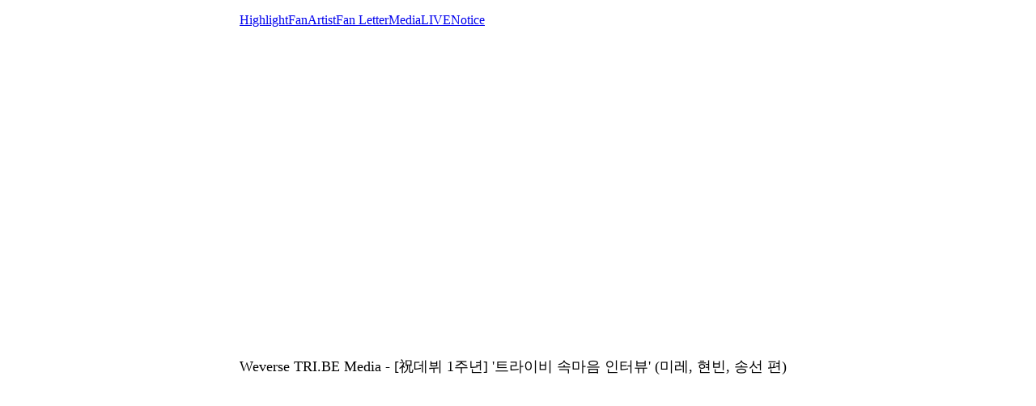

--- FILE ---
content_type: text/html; charset=utf-8
request_url: https://weverse.io/tribe/media/0-316981
body_size: 2703
content:
<html><head><meta charSet="utf-8"/><meta name="viewport" content="width=device-width, initial-scale=1.0"/><title>Weverse TRI.BE Media - [祝데뷔 1주년] &#x27;트라이비 속마음 인터뷰&#x27; (미레, 현빈, 송선 편)</title><link rel="shortcut icon" href="https://cdn-v2pstatic.weverse.io/wev_web_fe/assets/3_0_0/icons/logo192.png"/><link rel="apple-touch-icon" href="https://cdn-v2pstatic.weverse.io/wev_web_fe/assets/3_0_0/icons/logo192.png"/><meta name="title" content="Weverse TRI.BE Media - [祝데뷔 1주년] &#x27;트라이비 속마음 인터뷰&#x27; (미레, 현빈, 송선 편)"/><meta name="description" content="[祝데뷔 1주년] &#x27;트라이비 속마음 인터뷰&#x27; (미레, 현빈, 송선 편)
 #트라이비 #TRI_BE 
 #속마음을말해줘 
 #데뷔1주년을축하해"/><meta name="robots" content="max-snippet:-1, max-image-preview:large, max-video-preview:-1"/><link rel="canonical" href="https://weverse.io/tribe/media/0-316981"/><link rel="alternate" hrefLang="x-default" href="https://weverse.io/tribe/media/0-316981"/><link rel="alternate" hrefLang="en" href="https://weverse.io/tribe/media/0-316981"/><link rel="alternate" hrefLang="ko" href="https://weverse.io/tribe/media/0-316981?hl=ko"/><link rel="alternate" hrefLang="ja" href="https://weverse.io/tribe/media/0-316981?hl=ja"/><link rel="alternate" hrefLang="zh-cn" href="https://weverse.io/tribe/media/0-316981?hl=zh-cn"/><link rel="alternate" hrefLang="zh-tw" href="https://weverse.io/tribe/media/0-316981?hl=zh-tw"/><link rel="alternate" hrefLang="es" href="https://weverse.io/tribe/media/0-316981?hl=es"/><link rel="alternate" href="android-app://co.benx.weverse"/><link rel="alternate" href="ios-app://1456559188"/><meta property="og:type" content="website"/><meta property="og:title" content="Weverse TRI.BE Media - [祝데뷔 1주년] &#x27;트라이비 속"/><meta property="og:url" content="https://weverse.io/tribe/media/0-316981"/><meta property="og:image" content="https://phinf.wevpstatic.net/MjAyMjA2MTlfNDgg/MDAxNjU1NjI5MTI0NjEz.l5v3QxlUuhOmfagB9atP4emocoD-16W3isdDHVOQKwQg.LK8WWum8lK0RwzMyaZ9FrDNOJwvKfHbQ82EplEzPeysg.JPEG/5c294701781f40918514cb0685f3cbe6814.jpeg?type=w1414"/><meta property="og:description" content="[祝데뷔 1주년] &#x27;트라이비 속마음 인터뷰&#x27; (미레, 현빈, 송선 편)
 #트라이비 #TRI_BE 
 #속마음을말해줘 
 #데뷔1주년을축하해"/><meta name="twitter:card" content="summary_large_image"/><meta name="twitter:site" content="@weverseofficial"/><meta name="twitter:creator" content="@weverseofficial"/><meta name="twitter:title" content="Weverse TRI.BE Media - [祝데뷔 1주년] &#x27;트라이비 속"/><meta name="twitter:description" content="[祝데뷔 1주년] &#x27;트라이비 속마음 인터뷰&#x27; (미레, 현빈, 송선 편)
 #트라이비 #TRI_BE 
 #속마음을말해줘 
 #데뷔1주년을축하해"/><meta name="twitter:image" content="https://phinf.wevpstatic.net/MjAyMjA2MTlfNDgg/MDAxNjU1NjI5MTI0NjEz.l5v3QxlUuhOmfagB9atP4emocoD-16W3isdDHVOQKwQg.LK8WWum8lK0RwzMyaZ9FrDNOJwvKfHbQ82EplEzPeysg.JPEG/5c294701781f40918514cb0685f3cbe6814.jpeg?type=w1414"/><meta name="twitter:url" content="https://weverse.io/tribe/media/0-316981"/><meta name="weibo:type" content="webpage"/><meta name="weibo:webpage:title" content="Weverse TRI.BE Media - [祝데뷔 1주년] &#x27;트라이비 속"/><meta name="weibo:webpage:url" content="https://weverse.io/tribe/media/0-316981"/><meta name="weibo:webpage:image" content="https://phinf.wevpstatic.net/MjAyMjA2MTlfNDgg/MDAxNjU1NjI5MTI0NjEz.l5v3QxlUuhOmfagB9atP4emocoD-16W3isdDHVOQKwQg.LK8WWum8lK0RwzMyaZ9FrDNOJwvKfHbQ82EplEzPeysg.JPEG/5c294701781f40918514cb0685f3cbe6814.jpeg?type=w1414"/><meta name="weibo:webpage:description" content="[祝데뷔 1주년] &#x27;트라이비 속마음 인터뷰&#x27; (미레, 현빈, 송선 편)
 #트라이비 #TRI_BE 
 #속마음을말해줘 
 #데뷔1주년을축하해"/><script type="application/ld+json">{"@context":"https://schema.org","@type":"WebSite","name":"Weverse TRI.BE","url":"https://weverse.io/tribe/highlight","sameAs":["https://www.youtube.com/@TRIBE_2021","https://www.instagram.com/tribedaloca/","https://twitter.com/tribedaloca","https://www.tiktok.com/@tribedaloca","https://www.tri-be.kr/"]}</script><script type="application/ld+json">{"@context":"https://schema.org","@type":"BreadcrumbList","itemListElement":[{"@type":"ListItem","position":1,"item":{"@id":"https://weverse.io","name":"Weverse"}},{"@type":"ListItem","position":2,"item":{"@id":"https://weverse.io/tribe","name":"TRIBE"}},{"@type":"ListItem","position":3,"item":{"@id":"https://weverse.io/tribe/media","name":"MEDIA"}}]}</script><script type="application/ld+json">{"@context":"https://schema.org","@type":"Article","headline":"Weverse TRI.BE Media - [祝데뷔 1주년] '트라이비 속마음 인터뷰' (미레, 현빈, 송선 편)","datePublished":"2022-02-17T15:00:00.000Z","dateModified":"2022-02-17T15:00:00.000Z","author":[{"@type":"Person","name":"Weverse"}],"publisher":{"name":"Weverse TRI.BE","url":"https://weverse.io/tribe/highlight"},"image":["https://phinf.wevpstatic.net/MjAyMjA2MTlfNDgg/MDAxNjU1NjI5MTI0NjEz.l5v3QxlUuhOmfagB9atP4emocoD-16W3isdDHVOQKwQg.LK8WWum8lK0RwzMyaZ9FrDNOJwvKfHbQ82EplEzPeysg.JPEG/5c294701781f40918514cb0685f3cbe6814.jpeg"]}</script><script type="application/ld+json">[{"@context":"https://schema.org/","@type":"ImageObject","contentUrl":"https://phinf.wevpstatic.net/MjAyMjA2MTlfNDgg/MDAxNjU1NjI5MTI0NjEz.l5v3QxlUuhOmfagB9atP4emocoD-16W3isdDHVOQKwQg.LK8WWum8lK0RwzMyaZ9FrDNOJwvKfHbQ82EplEzPeysg.JPEG/5c294701781f40918514cb0685f3cbe6814.jpeg","creditText":"[祝데뷔 1주년] '트라이비 속마음 인터뷰' (미레, 현빈, 송선 편)","creator":{"@type":"Organization","name":"Weverse TRI.BE"}}]</script><script type="application/ld+json">{"@context":"https://schema.org/","@type":"Person","url":"https://weverse.io/tribe/highlight","name":"Global Fandom Platform - Weverse","description":"Enjoy every moment with your artists on Weverse, the global fandom life platform.","mainEntityOfPage":{"@type":"CreativeWork","dateCreated":"2022-06-07T05:22:30.000Z","dateModified":"2025-11-28T09:18:47.000Z","keywords":["TRI.BE","SongSun ","Kelly","HyunBin","Jia","SoEun","MiRe"],"isFamilyFriendly":true},"interactionStatistic":[{"@type":"InteractionCounter","interactionType":{"@type":"http://schema.org/FollowAction"},"userInteractionCount":135186}]}</script><script type="application/ld+json">{"@context":"https://schema.org/","@type":"VideoObject","url":"https://weverse.io/tribe/media/0-316981","contentUrl":"https://weverse.io/tribe/media/0-316981","embedUrl":"https://weverse.io/tribe/media/0-316981","name":"[祝데뷔 1주년] '트라이비 속마음 인터뷰' (미레, 현빈, 송선 편)","description":"[祝데뷔 1주년] '트라이비 속마음 인터뷰' (미레, 현빈, 송선 편)\n #트라이비 #TRI_BE \n #속마음을말해줘 \n #데뷔1주년을축하해","keywords":["TRI.BE","SongSun ","Kelly","HyunBin","Jia","SoEun","MiRe"],"thumbnailUrl":["https://phinf.wevpstatic.net/MjAyMjA2MTlfNDgg/MDAxNjU1NjI5MTI0NjEz.l5v3QxlUuhOmfagB9atP4emocoD-16W3isdDHVOQKwQg.LK8WWum8lK0RwzMyaZ9FrDNOJwvKfHbQ82EplEzPeysg.JPEG/5c294701781f40918514cb0685f3cbe6814.jpeg"],"uploadDate":"2022-02-17T15:00:00.000Z","duration":"PT1492S","isFamilyFriendly":true,"creator":{"@type":"Person","name":"TRI.BE","url":"https://weverse.io/tribe/highlight"},"interactionStatistic":[{"@type":"InteractionCounter","interactionType":{"@type":"http://schema.org/LikeAction"},"userInteractionCount":2},{"@type":"InteractionCounter","interactionType":{"@type":"http://schema.org/CommentAction"},"userInteractionCount":0}],"provider":{"@type":"Organization","name":"youtube"}}</script><style>
  html, body { max-width: 720px; margin: 0 auto; }
  body { padding: 16px; }
  p { font-size: 18px; line-height: 1.4; }
  .img { display: block; max-width: 300px; }
  .img + .img { margin-top: 16px; }
  .link { margin-top: 20px; display: block; word-break: break-all; overflow-wrap: break-word; }
  .nav { margin-top: 20px; }
  .navList { margin: 0; padding: 0; }
  .navListItem { margin-top: 20px; display: block; word-break: break-all; overflow-wrap: break-word; }
</style></head><body><div role="tablist" aria-orientation="horizontal"><a role="tab" aria-current="page" href="/tribe/highlight">Highlight</a><a role="tab" href="/tribe/feed">Fan</a><a role="tab" href="/tribe/artist">Artist</a><a role="tab" href="/tribe/fanletter">Fan Letter</a><a role="tab" href="/tribe/media">Media</a><a role="tab" href="/tribe/live">LIVE</a><a role="tab" href="/tribe/notice">Notice</a></div><main class="video-container" style="position:relative;width:100%;padding-bottom:56.25%;margin-bottom:20px"><iframe class="video" style="position:absolute;top:0;left:0;width:100%;height:100%;border:0" src="https://www.youtube.com/embed/ikaze_Q00Z8"></iframe></main><p class="daum-wm-title">Weverse TRI.BE Media - [祝데뷔 1주년] &#x27;트라이비 속마음 인터뷰&#x27; (미레, 현빈, 송선 편)</p><nav class="nav" role="navigation" aria-label="Navigate Weverse" data-nosnippet="true"><ul class="navList" data-nosnippet="true"><li class="navListItem" data-nosnippet="true"><a href="https://weverse.io" title="Weverse" data-nosnippet="true"></a></li><li class="navListItem" data-nosnippet="true"><a href="https://weverse.io/bts/feed" data-nosnippet="true"></a></li><li class="navListItem" data-nosnippet="true"><a href="https://weverse.io/blackpink/feed" data-nosnippet="true"></a></li><li class="navListItem" data-nosnippet="true"><a href="https://concert.weverse.io" data-nosnippet="true"></a></li><li class="navListItem" data-nosnippet="true"><a href="https://weverse.io/bts/live" data-nosnippet="true"></a></li><li class="navListItem" data-nosnippet="true"><a href="https://weverse.io/blackpink/live" data-nosnippet="true"></a></li><li class="navListItem" data-nosnippet="true"><a href="https://weverse.io/txt/live" data-nosnippet="true"></a></li><li class="navListItem" data-nosnippet="true"><a href="https://weverse.io/seventeen/live" data-nosnippet="true"></a></li><li class="navListItem" data-nosnippet="true"><a href="https://weverse.io/enhypen/live" data-nosnippet="true"></a></li><li class="navListItem" data-nosnippet="true"><a href="https://weverse.io/bts/media" data-nosnippet="true"></a></li><li class="navListItem" data-nosnippet="true"><a href="https://weverse.io/txt/media" data-nosnippet="true"></a></li><li class="navListItem" data-nosnippet="true"><a href="https://weverse.io/seventeen/media" data-nosnippet="true"></a></li><li class="navListItem" data-nosnippet="true"><a href="https://weverse.io/enhypen/media" data-nosnippet="true"></a></li><li class="navListItem" data-nosnippet="true"><a href="https://weverse.io/blackpink/media" data-nosnippet="true"></a></li><li class="navListItem" data-nosnippet="true"><a href="https://magazine.weverse.io" data-nosnippet="true"></a></li><li class="navListItem" data-nosnippet="true"><a href="https://weverse.io/txt/feed" data-nosnippet="true"></a></li><li class="navListItem" data-nosnippet="true"><a href="https://weverse.io/seventeen/feed" data-nosnippet="true"></a></li><li class="navListItem" data-nosnippet="true"><a href="https://weverse.io/enhypen/feed" data-nosnippet="true"></a></li></ul></nav></body></html>